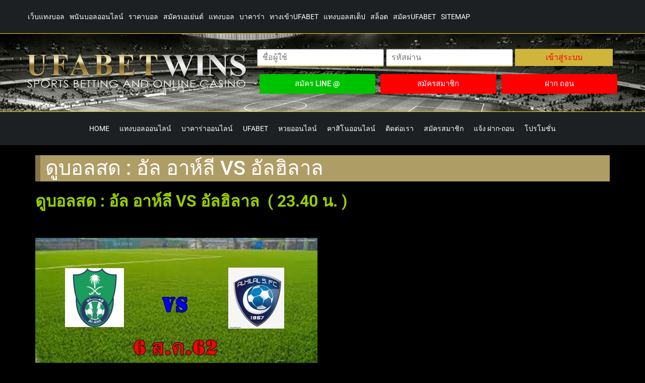

--- FILE ---
content_type: text/html; charset=UTF-8
request_url: https://auth1.ufalogin.co/get_data.php
body_size: 504
content:
["UePNGobxt+0LgQIeQtwU0XXh5PRa0X8uFA9kb0UnYv\/bpXLk02A2wyS36LEQZ1IbA8qriA0CiOz2AdRsvn83PF6F7\/VFRJUS\/5YYwjocozPb+SL\/rJBzus\/9nl1XP2i3c6gKRxh05HmjG4vRD5H\/RMVgB6YoGBD2ZmRowXEi+7Ca3x7fNwH30ZsDUcc+adJkbsxz3wT\/1TMMz1I00MIKroTOF2MCdYHxCP5i0bQqysVyNq9Ap3pKlc2Fd7\/jYBIezrvP8\/YhCNn1cOmBnujfYKKaYsReQObNHfvy4SrBs4AtyTQOwqmLDWUfQuuf+2wWd4lXDdRWxm1sbyyaEKP6OgfJznUZxD7XdiHYr7qqohOwlUo0qWoJbH8Hc\/XVWTddU\/LmQOFJEQuDFVUxm21egw==","Tv3mcTbNaFvtiVVpufun7mt8xxsLBhq2qgRXOQDgeLQiYA9mG+uzKANR52L5sUp1BG7RKQvSr9uUnujVmXgs1qms472v7rbccRSuv+Vbanv42u2R\/bKXGpliQ0zxE1j6+wBfx620QAFje+uaCbkKuSxiJJ1ecZwbfDrR\/Ez2lnfhIpVnFLDgNnQsupd64vbKDuHKXdIS2twGaMWJF\/VjORlBmp+sKaq+eSDmC+awdWPcKwjwEN8g1xCbTkK+8ai7FQI5NraWgLX7IMojuwwjy0r03FMVg4TUAUDcVIAUR9+cBOyzqf7ve7x7rB6NtdNmTLrGBWWTYdeQGvsGk+ILGev4jBbYQTHcQt8A1mxD2CY=","DF40E925","https:\/\/www.u7now.com\/HomeSmart.aspx?lang=EN-GB"]